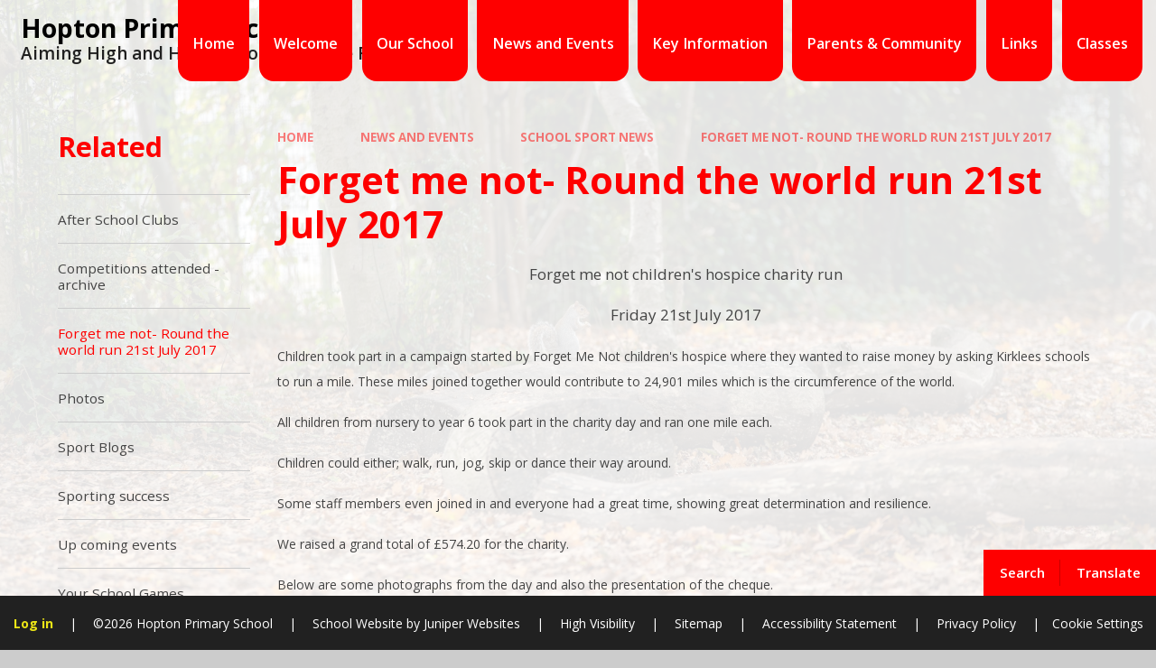

--- FILE ---
content_type: text/html
request_url: https://www.hoptonprimaryschool.co.uk/forget-me-not-round-the-world-run-21st-july-2017/
body_size: 58340
content:

<!DOCTYPE html>
<!--[if IE 7]><html class="no-ios no-js lte-ie9 lte-ie8 lte-ie7" lang="en" xml:lang="en"><![endif]-->
<!--[if IE 8]><html class="no-ios no-js lte-ie9 lte-ie8"  lang="en" xml:lang="en"><![endif]-->
<!--[if IE 9]><html class="no-ios no-js lte-ie9"  lang="en" xml:lang="en"><![endif]-->
<!--[if !IE]><!--> <html class="no-ios no-js"  lang="en" xml:lang="en"><!--<![endif]-->
	<head>
		<meta http-equiv="X-UA-Compatible" content="IE=edge" />
		<meta http-equiv="content-type" content="text/html; charset=utf-8"/>
		
		<link rel="canonical" href="https://www.hoptonprimaryschool.co.uk/forget-me-not-round-the-world-run-21st-july-2017">
		<script>window.FontAwesomeConfig = {showMissingIcons: false};</script><link rel="stylesheet" media="screen" href="https://cdn.juniperwebsites.co.uk/_includes/font-awesome/5.7.1/css/fa-web-font.css?cache=v4.6.56.3">
<script defer src="https://cdn.juniperwebsites.co.uk/_includes/font-awesome/5.7.1/js/fontawesome-all.min.js?cache=v4.6.56.3"></script>
<script defer src="https://cdn.juniperwebsites.co.uk/_includes/font-awesome/5.7.1/js/fa-v4-shims.min.js?cache=v4.6.56.3"></script>

		<title>Hopton Primary School - Forget me not- Round the world run 21st July 2017</title>
		
		<style type="text/css">
			:root {
				
				--col-pri: rgb(34, 34, 34);
				
				--col-sec: rgb(136, 136, 136);
				
			}
		</style>
		
<!--[if IE]>
<script>
console = {log:function(){return;}};
</script>
<![endif]-->

<script>
	var boolItemEditDisabled;
	var boolLanguageMode, boolLanguageEditOriginal;
	var boolViewingConnect;
	var boolConnectDashboard;
	var displayRegions = [];
	var intNewFileCount = 0;
	strItemType = "page";
	strSubItemType = "page";

	var featureSupport = {
		tagging: false,
		eventTagging: false
	};
	var boolLoggedIn = false;
boolAdminMode = false;
	var boolSuperUser = false;
strCookieBarStyle = 'bar';
	intParentPageID = "331";
	intCurrentItemID = 334;
	var intCurrentCatID = "";
boolIsHomePage = false;
	boolItemEditDisabled = true;
	boolLanguageEditOriginal=true;
	strCurrentLanguage='en-gb';	strFileAttachmentsUploadLocation = 'bottom';	boolViewingConnect = false;	boolConnectDashboard = false;	var objEditorComponentList = {};

</script>

<script src="https://cdn.juniperwebsites.co.uk/admin/_includes/js/mutation_events.min.js?cache=v4.6.56.3"></script>
<script src="https://cdn.juniperwebsites.co.uk/admin/_includes/js/jquery/jquery.js?cache=v4.6.56.3"></script>
<script src="https://cdn.juniperwebsites.co.uk/admin/_includes/js/jquery/jquery.prefilter.js?cache=v4.6.56.3"></script>
<script src="https://cdn.juniperwebsites.co.uk/admin/_includes/js/jquery/jquery.query.js?cache=v4.6.56.3"></script>
<script src="https://cdn.juniperwebsites.co.uk/admin/_includes/js/jquery/js.cookie.js?cache=v4.6.56.3"></script>
<script src="/_includes/editor/template-javascript.asp?cache=260112"></script>
<script src="/admin/_includes/js/functions/minified/functions.login.new.asp?cache=260112"></script>

  <script>

  </script>
<link rel="stylesheet" media="screen" href="https://cdn.juniperwebsites.co.uk/admin/ps-migration/build_assets/css/contentstyle.css?cache=v4.6.56.3">
<link href="https://www.hoptonprimaryschool.co.uk/feeds/pages.asp?pid=334&lang=en" rel="alternate" type="application/rss+xml" title="Hopton Primary School - Forget me not- Round the world run 21st July 2017 - Page Updates"><link href="https://www.hoptonprimaryschool.co.uk/feeds/comments.asp?title=Forget me not- Round the world run 21st July 2017&amp;item=page&amp;pid=334" rel="alternate" type="application/rss+xml" title="Hopton Primary School - Forget me not- Round the world run 21st July 2017 - Page Comments"><link rel="stylesheet" media="screen" href="/_site/css/main.css?cache=16082024">
<link rel="stylesheet" media="screen" href="/_site/css/content.css?cache=16082024">


	<meta name="mobile-web-app-capable" content="yes">
	<meta name="apple-mobile-web-app-capable" content="yes">
	<meta name="viewport" content="width=device-width, initial-scale=1, minimum-scale=1, maximum-scale=1">
	<link rel="author" href="/humans.txt">
	<link rel="icon" href="/_site/images/favicons/favicon.png">
	<link rel="apple-touch-icon" href="/_site/images/favicons/favicon.png">
	<link rel="preconnect" href="https://fonts.googleapis.com">
	<link rel="preconnect" href="https://fonts.gstatic.com" crossorigin>
	<link href="https://fonts.googleapis.com/css2?family=Open+Sans:ital,wght@0,400;0,600;0,700;1,400;1,700&display=swap" rel="stylesheet">
	<link rel="stylesheet" href="/_site/css/print.css" type="text/css" media="print">

	<script>
	var html = document.querySelector('html'), strMobClass = 'no-mobile'
	html.classList.remove('no-ios')
	navigator.userAgent.match(/(Android|webOS|iPhone|iPad|Windows Phone)/g) && (strMobClass = 'mobile')
	html.classList.add( strMobClass )

	var strDefaultThumbnail = "";
	</script>

	<style rel="stylesheet" type="text/css">
	:root {
		--pri: #fe0000;
		--sec: #ffffff;
	}
	</style><link rel="stylesheet" media="screen" href="https://cdn.juniperwebsites.co.uk/_includes/css/content-blocks.css?cache=v4.6.56.3">
<link rel="stylesheet" media="screen" href="/_includes/css/cookie-colour.asp?cache=260112">
<link rel="stylesheet" media="screen" href="https://cdn.juniperwebsites.co.uk/_includes/css/cookies.css?cache=v4.6.56.3">
<link rel="stylesheet" media="screen" href="https://cdn.juniperwebsites.co.uk/_includes/css/cookies.advanced.css?cache=v4.6.56.3">
<link rel="stylesheet" media="screen" href="https://cdn.juniperwebsites.co.uk/_includes/css/overlord.css?cache=v4.6.56.3">
<link rel="stylesheet" media="screen" href="https://cdn.juniperwebsites.co.uk/_includes/css/templates.css?cache=v4.6.56.3">
<link rel="stylesheet" media="screen" href="/_site/css/attachments.css?cache=260112">
<link rel="stylesheet" media="screen" href="/_site/css/templates.css?cache=260112">
<style>#print_me { display: none;}</style><script src="https://cdn.juniperwebsites.co.uk/admin/_includes/js/modernizr.js?cache=v4.6.56.3"></script>

        <meta property="og:site_name" content="Hopton Primary School" />
        <meta property="og:title" content="Forget me not- Round the world run 21st July 2017" />
        <meta property="og:image" content="https://www.hoptonprimaryschool.co.uk/_site/images/design/thumbnail.jpg" />
        <meta property="og:type" content="website" />
        <meta property="twitter:card" content="summary" />
</head>


    <body>


<div id="print_me"></div>
<svg style="visibility: hidden; position: absolute;">
	<defs>
		<symbol id="icon_plus" viewBox="0 0 16 16"><path d="M7 16V9H0V7h7V0h2v7h7v2H9v7Z"/></symbol>
	</defs>
</svg>

<div class="mason mason--inner mason--type_page mason--customtype_default mason--noadmin mason--nosecure mason--layout--default">

	<section class="access">
		<a class="access__anchor" name="header"></a>
		<a class="access__link" href="#main">Skip to content &darr;</a>
	</section>

	

	<div class="upperbar parent block-d">
		
		<button class="upperbar__btn parent fs18 w700 f_ucase" data-toggle=".mason--menu" aria-label="Toggle mobile menu">
			<i class="fas fa-bars"></i>
			<span>Menu</span>
		</button>
		

		<div class="upperbar__toggles w600">
			<div class="upperbar__toggles__item searchbar">
				<button class="upperbar__toggles__item__btn searchbar__btn" data-toggle=".mason--searchbar" data-remove=".mason--translate" aria-label="Toggle search bar" aria-expanded="false" aria-controls="mainSiteSeatch">
					<i class="fas fa-search"></i>
					<span>Search</span>
				</button>
				<div class="upperbar__toggles__item__main searchbar__main" id="mainSiteSeatch">
					<form method="post" action="/search/default.asp?pid=0">
						<input class="searchbar__main__input" type="text" name="searchValue" value="" title="Search the website" placeholder="Search Site" />
						<button class="searchbar__main__submit" type="submit" name="Search" value="Search" aria-label="Submit search query">
							<i class="far fa-search"></i>
						</button>
					</form>
				</div>
			</div>
			<div class="upperbar__toggles__item translate">
				<button class="upperbar__toggles__item__btn translate__btn" aria-label="Toggle translation tool" data-toggle=".mason--translate" data-remove=".mason--searchbar" aria-expanded="false" aria-controls="mainSiteTranslate">
					<i class="far fa-globe"></i>
					<span>Translate</span>
				</button>
				<div class="upperbar__toggles__item__main translate__main" id="mainSiteTranslate">
					<div class="translate__container" id="g_translate"></div><script src="//translate.google.com/translate_a/element.js?cb=googleTranslate"></script><script>function googleTranslate() {new google.translate.TranslateElement({pageLanguage: 'en',layout: google.translate.TranslateElement}, 'g_translate');}</script>
				</div>
			</div>
		</div>
	</div>

	<section class="menu menu--mob-l parent block-d w600">
		<span class="menu__bg"></span>
		<div class="menu__main">
			<nav class="menu__bar ms-center">
				<div class="menu__bar__header center">
					<p class="fs20"><strong>Website Menu</strong></p>
					<button class="menu__bar__header__btn" data-remove=".mason--menu" aria-label="Close mobile menu">
						<i class="fal fa-times"></i>
					</button>
				</div>
				<ul><li class="menu__bar__item menu__bar__item--page_1"><a class="a_block" id="page_1" href="/"><span class="menu__bar__item__icon"><i class=""></i></span><span>Home</span></a><button class="menu__bar__item__button" data-tab=".menu__bar__item--page_1--expand" aria-label="Toggle the menu in this section"><i class="menu__bar__item__button__icon fa fa-angle-down"></i></button></li><li class="menu__bar__item menu__bar__item--page_398 menu__bar__item--subitems"><a class="a_block" id="page_398" href="/topic/welcome"><span class="menu__bar__item__icon"><i class=""></i></span><span>Welcome</span></a><button class="menu__bar__item__button" data-tab=".menu__bar__item--page_398--expand" aria-label="Toggle the menu in this section"><i class="menu__bar__item__button__icon fa fa-angle-down"></i></button><ul class="menu__bar__item__sub"><li class="menu__bar__item menu__bar__item--page_399"><a class="a_block" id="page_399" href="/welcome"><span class="menu__bar__item__icon"><i class=""></i></span><span>Welcome</span></a><button class="menu__bar__item__button" data-tab=".menu__bar__item--page_399--expand" aria-label="Toggle the menu in this section"><i class="menu__bar__item__button__icon fa fa-angle-down"></i></button></li></ul></li><li class="menu__bar__item menu__bar__item--page_345 menu__bar__item--subitems"><a class="a_block" id="page_345" href="/topic/our-school"><span class="menu__bar__item__icon"><i class=""></i></span><span>Our School</span></a><button class="menu__bar__item__button" data-tab=".menu__bar__item--page_345--expand" aria-label="Toggle the menu in this section"><i class="menu__bar__item__button__icon fa fa-angle-down"></i></button><ul class="menu__bar__item__sub"><li class="menu__bar__item menu__bar__item--page_349"><a class="a_block" id="page_349" href="/contact-details"><span class="menu__bar__item__icon"><i class=""></i></span><span>Contact Details</span></a><button class="menu__bar__item__button" data-tab=".menu__bar__item--page_349--expand" aria-label="Toggle the menu in this section"><i class="menu__bar__item__button__icon fa fa-angle-down"></i></button></li><li class="menu__bar__item menu__bar__item--page_347"><a class="a_block" id="page_347" href="/meet-the-governors"><span class="menu__bar__item__icon"><i class=""></i></span><span>Meet the Governors</span></a><button class="menu__bar__item__button" data-tab=".menu__bar__item--page_347--expand" aria-label="Toggle the menu in this section"><i class="menu__bar__item__button__icon fa fa-angle-down"></i></button></li><li class="menu__bar__item menu__bar__item--page_346"><a class="a_block" id="page_346" href="/visions-and-values"><span class="menu__bar__item__icon"><i class=""></i></span><span>Visions and Values</span></a><button class="menu__bar__item__button" data-tab=".menu__bar__item--page_346--expand" aria-label="Toggle the menu in this section"><i class="menu__bar__item__button__icon fa fa-angle-down"></i></button></li><li class="menu__bar__item menu__bar__item--page_348"><a class="a_block" id="page_348" href="/whos-who"><span class="menu__bar__item__icon"><i class=""></i></span><span>Who's Who</span></a><button class="menu__bar__item__button" data-tab=".menu__bar__item--page_348--expand" aria-label="Toggle the menu in this section"><i class="menu__bar__item__button__icon fa fa-angle-down"></i></button></li></ul></li><li class="menu__bar__item menu__bar__item--page_312 menu__bar__item--subitems menu__bar__item--selected"><a class="a_block" id="page_312" href="/topic/news-and-events"><span class="menu__bar__item__icon"><i class=""></i></span><span>News and Events</span></a><button class="menu__bar__item__button" data-tab=".menu__bar__item--page_312--expand" aria-label="Toggle the menu in this section"><i class="menu__bar__item__button__icon fa fa-angle-down"></i></button><ul class="menu__bar__item__sub"><li class="menu__bar__item menu__bar__item--page_313"><a class="a_block" id="page_313" href="/newsletters-2021-onward"><span class="menu__bar__item__icon"><i class=""></i></span><span>Newsletters 2021 onward</span></a><button class="menu__bar__item__button" data-tab=".menu__bar__item--page_313--expand" aria-label="Toggle the menu in this section"><i class="menu__bar__item__button__icon fa fa-angle-down"></i></button></li><li class="menu__bar__item menu__bar__item--url_2"><a class="a_block" id="url_2" href="/calendar/?calid=8,1,2,3,4,5,6,7&amp;pid=312&amp;viewid=2"><span class="menu__bar__item__icon"><i class=""></i></span><span>Calendar</span></a><button class="menu__bar__item__button" data-tab=".menu__bar__item--url_2--expand" aria-label="Toggle the menu in this section"><i class="menu__bar__item__button__icon fa fa-angle-down"></i></button></li><li class="menu__bar__item menu__bar__item--page_319"><a class="a_block" id="page_319" href="/online-safety-newsletters"><span class="menu__bar__item__icon"><i class=""></i></span><span>Online Safety Newsletters</span></a><button class="menu__bar__item__button" data-tab=".menu__bar__item--page_319--expand" aria-label="Toggle the menu in this section"><i class="menu__bar__item__button__icon fa fa-angle-down"></i></button></li><li class="menu__bar__item menu__bar__item--page_320"><a class="a_block" id="page_320" href="/school-letters"><span class="menu__bar__item__icon"><i class=""></i></span><span>School Letters</span></a><button class="menu__bar__item__button" data-tab=".menu__bar__item--page_320--expand" aria-label="Toggle the menu in this section"><i class="menu__bar__item__button__icon fa fa-angle-down"></i></button></li><li class="menu__bar__item menu__bar__item--page_330"><a class="a_block" id="page_330" href="/safeguarding-newsletters"><span class="menu__bar__item__icon"><i class=""></i></span><span>Safeguarding Newsletters</span></a><button class="menu__bar__item__button" data-tab=".menu__bar__item--page_330--expand" aria-label="Toggle the menu in this section"><i class="menu__bar__item__button__icon fa fa-angle-down"></i></button></li><li class="menu__bar__item menu__bar__item--page_331 menu__bar__item--selected"><a class="a_block" id="page_331" href="/school-sport-news"><span class="menu__bar__item__icon"><i class=""></i></span><span>School Sport News</span></a><button class="menu__bar__item__button" data-tab=".menu__bar__item--page_331--expand" aria-label="Toggle the menu in this section"><i class="menu__bar__item__button__icon fa fa-angle-down"></i></button></li></ul></li><li class="menu__bar__item menu__bar__item--page_227 menu__bar__item--subitems"><a class="a_block" id="page_227" href="/topic/key-information"><span class="menu__bar__item__icon"><i class=""></i></span><span>Key Information</span></a><button class="menu__bar__item__button" data-tab=".menu__bar__item--page_227--expand" aria-label="Toggle the menu in this section"><i class="menu__bar__item__button__icon fa fa-angle-down"></i></button><ul class="menu__bar__item__sub"><li class="menu__bar__item menu__bar__item--page_241"><a class="a_block" id="page_241" href="/online-learning-communication"><span class="menu__bar__item__icon"><i class=""></i></span><span>Online Learning &amp; Communication</span></a><button class="menu__bar__item__button" data-tab=".menu__bar__item--page_241--expand" aria-label="Toggle the menu in this section"><i class="menu__bar__item__button__icon fa fa-angle-down"></i></button></li><li class="menu__bar__item menu__bar__item--page_242"><a class="a_block" id="page_242" href="/admissions"><span class="menu__bar__item__icon"><i class=""></i></span><span>Admissions</span></a><button class="menu__bar__item__button" data-tab=".menu__bar__item--page_242--expand" aria-label="Toggle the menu in this section"><i class="menu__bar__item__button__icon fa fa-angle-down"></i></button></li><li class="menu__bar__item menu__bar__item--page_243"><a class="a_block" id="page_243" href="/rshe-consultation"><span class="menu__bar__item__icon"><i class=""></i></span><span>RSHE Consultation</span></a><button class="menu__bar__item__button" data-tab=".menu__bar__item--page_243--expand" aria-label="Toggle the menu in this section"><i class="menu__bar__item__button__icon fa fa-angle-down"></i></button></li><li class="menu__bar__item menu__bar__item--page_244"><a class="a_block" id="page_244" href="/assessment"><span class="menu__bar__item__icon"><i class=""></i></span><span>Assessment</span></a><button class="menu__bar__item__button" data-tab=".menu__bar__item--page_244--expand" aria-label="Toggle the menu in this section"><i class="menu__bar__item__button__icon fa fa-angle-down"></i></button></li><li class="menu__bar__item menu__bar__item--page_245"><a class="a_block" id="page_245" href="/curriculum"><span class="menu__bar__item__icon"><i class=""></i></span><span>Curriculum</span></a><button class="menu__bar__item__button" data-tab=".menu__bar__item--page_245--expand" aria-label="Toggle the menu in this section"><i class="menu__bar__item__button__icon fa fa-angle-down"></i></button></li><li class="menu__bar__item menu__bar__item--page_267"><a class="a_block" id="page_267" href="/financial-information-1"><span class="menu__bar__item__icon"><i class=""></i></span><span>Financial Information</span></a><button class="menu__bar__item__button" data-tab=".menu__bar__item--page_267--expand" aria-label="Toggle the menu in this section"><i class="menu__bar__item__button__icon fa fa-angle-down"></i></button></li><li class="menu__bar__item menu__bar__item--page_268"><a class="a_block" id="page_268" href="/gdpr"><span class="menu__bar__item__icon"><i class=""></i></span><span>GDPR</span></a><button class="menu__bar__item__button" data-tab=".menu__bar__item--page_268--expand" aria-label="Toggle the menu in this section"><i class="menu__bar__item__button__icon fa fa-angle-down"></i></button></li><li class="menu__bar__item menu__bar__item--page_269"><a class="a_block" id="page_269" href="/ofsted-reports"><span class="menu__bar__item__icon"><i class=""></i></span><span>Ofsted Reports</span></a><button class="menu__bar__item__button" data-tab=".menu__bar__item--page_269--expand" aria-label="Toggle the menu in this section"><i class="menu__bar__item__button__icon fa fa-angle-down"></i></button></li><li class="menu__bar__item menu__bar__item--page_270"><a class="a_block" id="page_270" href="/policies"><span class="menu__bar__item__icon"><i class=""></i></span><span>Policies</span></a><button class="menu__bar__item__button" data-tab=".menu__bar__item--page_270--expand" aria-label="Toggle the menu in this section"><i class="menu__bar__item__button__icon fa fa-angle-down"></i></button></li><li class="menu__bar__item menu__bar__item--page_271"><a class="a_block" id="page_271" href="/prospectus"><span class="menu__bar__item__icon"><i class=""></i></span><span>Prospectus</span></a><button class="menu__bar__item__button" data-tab=".menu__bar__item--page_271--expand" aria-label="Toggle the menu in this section"><i class="menu__bar__item__button__icon fa fa-angle-down"></i></button></li><li class="menu__bar__item menu__bar__item--page_272"><a class="a_block" id="page_272" href="/pupil-premium"><span class="menu__bar__item__icon"><i class=""></i></span><span>Pupil Premium</span></a><button class="menu__bar__item__button" data-tab=".menu__bar__item--page_272--expand" aria-label="Toggle the menu in this section"><i class="menu__bar__item__button__icon fa fa-angle-down"></i></button></li><li class="menu__bar__item menu__bar__item--page_273"><a class="a_block" id="page_273" href="/privacy-notice"><span class="menu__bar__item__icon"><i class=""></i></span><span>Privacy Notice</span></a><button class="menu__bar__item__button" data-tab=".menu__bar__item--page_273--expand" aria-label="Toggle the menu in this section"><i class="menu__bar__item__button__icon fa fa-angle-down"></i></button></li><li class="menu__bar__item menu__bar__item--page_274"><a class="a_block" id="page_274" href="/safeguarding"><span class="menu__bar__item__icon"><i class=""></i></span><span>Safeguarding</span></a><button class="menu__bar__item__button" data-tab=".menu__bar__item--page_274--expand" aria-label="Toggle the menu in this section"><i class="menu__bar__item__button__icon fa fa-angle-down"></i></button></li><li class="menu__bar__item menu__bar__item--page_275"><a class="a_block" id="page_275" href="/school-evaluation-form"><span class="menu__bar__item__icon"><i class=""></i></span><span>School Evaluation Form</span></a><button class="menu__bar__item__button" data-tab=".menu__bar__item--page_275--expand" aria-label="Toggle the menu in this section"><i class="menu__bar__item__button__icon fa fa-angle-down"></i></button></li><li class="menu__bar__item menu__bar__item--page_276"><a class="a_block" id="page_276" href="/send"><span class="menu__bar__item__icon"><i class=""></i></span><span>SEND</span></a><button class="menu__bar__item__button" data-tab=".menu__bar__item--page_276--expand" aria-label="Toggle the menu in this section"><i class="menu__bar__item__button__icon fa fa-angle-down"></i></button></li><li class="menu__bar__item menu__bar__item--page_302"><a class="a_block" id="page_302" href="/sports-premium"><span class="menu__bar__item__icon"><i class=""></i></span><span>Sports Premium</span></a><button class="menu__bar__item__button" data-tab=".menu__bar__item--page_302--expand" aria-label="Toggle the menu in this section"><i class="menu__bar__item__button__icon fa fa-angle-down"></i></button></li><li class="menu__bar__item menu__bar__item--page_303"><a class="a_block" id="page_303" href="/swimming-statistics"><span class="menu__bar__item__icon"><i class=""></i></span><span>Swimming Statistics</span></a><button class="menu__bar__item__button" data-tab=".menu__bar__item--page_303--expand" aria-label="Toggle the menu in this section"><i class="menu__bar__item__button__icon fa fa-angle-down"></i></button></li></ul></li><li class="menu__bar__item menu__bar__item--page_350 menu__bar__item--subitems"><a class="a_block" id="page_350" href="/topic/parents-community"><span class="menu__bar__item__icon"><i class=""></i></span><span>Parents &amp; Community</span></a><button class="menu__bar__item__button" data-tab=".menu__bar__item--page_350--expand" aria-label="Toggle the menu in this section"><i class="menu__bar__item__button__icon fa fa-angle-down"></i></button><ul class="menu__bar__item__sub"><li class="menu__bar__item menu__bar__item--page_351"><a class="a_block" id="page_351" href="/alarm-out-of-hours"><span class="menu__bar__item__icon"><i class=""></i></span><span>Alarm - Out of Hours</span></a><button class="menu__bar__item__button" data-tab=".menu__bar__item--page_351--expand" aria-label="Toggle the menu in this section"><i class="menu__bar__item__button__icon fa fa-angle-down"></i></button></li><li class="menu__bar__item menu__bar__item--page_352"><a class="a_block" id="page_352" href="/breakfast-club-and-after-school-club-1"><span class="menu__bar__item__icon"><i class=""></i></span><span>Breakfast Club and After School Club</span></a><button class="menu__bar__item__button" data-tab=".menu__bar__item--page_352--expand" aria-label="Toggle the menu in this section"><i class="menu__bar__item__button__icon fa fa-angle-down"></i></button></li><li class="menu__bar__item menu__bar__item--page_353"><a class="a_block" id="page_353" href="/library"><span class="menu__bar__item__icon"><i class=""></i></span><span>Library</span></a><button class="menu__bar__item__button" data-tab=".menu__bar__item--page_353--expand" aria-label="Toggle the menu in this section"><i class="menu__bar__item__button__icon fa fa-angle-down"></i></button></li><li class="menu__bar__item menu__bar__item--page_354"><a class="a_block" id="page_354" href="/mirfield-community-hub"><span class="menu__bar__item__icon"><i class=""></i></span><span>Mirfield Community Hub</span></a><button class="menu__bar__item__button" data-tab=".menu__bar__item--page_354--expand" aria-label="Toggle the menu in this section"><i class="menu__bar__item__button__icon fa fa-angle-down"></i></button></li><li class="menu__bar__item menu__bar__item--page_355"><a class="a_block" id="page_355" href="/nursery-provision"><span class="menu__bar__item__icon"><i class=""></i></span><span>Nursery Provision</span></a><button class="menu__bar__item__button" data-tab=".menu__bar__item--page_355--expand" aria-label="Toggle the menu in this section"><i class="menu__bar__item__button__icon fa fa-angle-down"></i></button></li><li class="menu__bar__item menu__bar__item--page_356"><a class="a_block" id="page_356" href="/pfa-news-and-sponsors"><span class="menu__bar__item__icon"><i class=""></i></span><span>PFA News and Sponsors</span></a><button class="menu__bar__item__button" data-tab=".menu__bar__item--page_356--expand" aria-label="Toggle the menu in this section"><i class="menu__bar__item__button__icon fa fa-angle-down"></i></button></li><li class="menu__bar__item menu__bar__item--page_357"><a class="a_block" id="page_357" href="/reporting-school-absence"><span class="menu__bar__item__icon"><i class=""></i></span><span>Reporting School Absence</span></a><button class="menu__bar__item__button" data-tab=".menu__bar__item--page_357--expand" aria-label="Toggle the menu in this section"><i class="menu__bar__item__button__icon fa fa-angle-down"></i></button></li><li class="menu__bar__item menu__bar__item--page_358"><a class="a_block" id="page_358" href="/school-clubs"><span class="menu__bar__item__icon"><i class=""></i></span><span>School Clubs</span></a><button class="menu__bar__item__button" data-tab=".menu__bar__item--page_358--expand" aria-label="Toggle the menu in this section"><i class="menu__bar__item__button__icon fa fa-angle-down"></i></button></li><li class="menu__bar__item menu__bar__item--page_359"><a class="a_block" id="page_359" href="/school-council"><span class="menu__bar__item__icon"><i class=""></i></span><span>School Council</span></a><button class="menu__bar__item__button" data-tab=".menu__bar__item--page_359--expand" aria-label="Toggle the menu in this section"><i class="menu__bar__item__button__icon fa fa-angle-down"></i></button></li><li class="menu__bar__item menu__bar__item--page_360"><a class="a_block" id="page_360" href="/sports-day"><span class="menu__bar__item__icon"><i class=""></i></span><span>Sports Day</span></a><button class="menu__bar__item__button" data-tab=".menu__bar__item--page_360--expand" aria-label="Toggle the menu in this section"><i class="menu__bar__item__button__icon fa fa-angle-down"></i></button></li><li class="menu__bar__item menu__bar__item--page_361"><a class="a_block" id="page_361" href="/term-dates"><span class="menu__bar__item__icon"><i class=""></i></span><span>Term Dates</span></a><button class="menu__bar__item__button" data-tab=".menu__bar__item--page_361--expand" aria-label="Toggle the menu in this section"><i class="menu__bar__item__button__icon fa fa-angle-down"></i></button></li><li class="menu__bar__item menu__bar__item--page_362"><a class="a_block" id="page_362" href="/useful-information"><span class="menu__bar__item__icon"><i class=""></i></span><span>Useful Information</span></a><button class="menu__bar__item__button" data-tab=".menu__bar__item--page_362--expand" aria-label="Toggle the menu in this section"><i class="menu__bar__item__button__icon fa fa-angle-down"></i></button></li><li class="menu__bar__item menu__bar__item--page_363"><a class="a_block" id="page_363" href="/useful-links"><span class="menu__bar__item__icon"><i class=""></i></span><span>Useful Links</span></a><button class="menu__bar__item__button" data-tab=".menu__bar__item--page_363--expand" aria-label="Toggle the menu in this section"><i class="menu__bar__item__button__icon fa fa-angle-down"></i></button></li><li class="menu__bar__item menu__bar__item--page_365"><a class="a_block" id="page_365" href="/wellbeing-at-hopton"><span class="menu__bar__item__icon"><i class=""></i></span><span>Wellbeing at Hopton</span></a><button class="menu__bar__item__button" data-tab=".menu__bar__item--page_365--expand" aria-label="Toggle the menu in this section"><i class="menu__bar__item__button__icon fa fa-angle-down"></i></button></li><li class="menu__bar__item menu__bar__item--page_397"><a class="a_block" id="page_397" href="/world-book-day-competitions"><span class="menu__bar__item__icon"><i class=""></i></span><span>World Book Day Competitions</span></a><button class="menu__bar__item__button" data-tab=".menu__bar__item--page_397--expand" aria-label="Toggle the menu in this section"><i class="menu__bar__item__button__icon fa fa-angle-down"></i></button></li></ul></li><li class="menu__bar__item menu__bar__item--page_304 menu__bar__item--subitems"><a class="a_block" id="page_304" href="/topic/links"><span class="menu__bar__item__icon"><i class=""></i></span><span>Links</span></a><button class="menu__bar__item__button" data-tab=".menu__bar__item--page_304--expand" aria-label="Toggle the menu in this section"><i class="menu__bar__item__button__icon fa fa-angle-down"></i></button><ul class="menu__bar__item__sub"><li class="menu__bar__item menu__bar__item--page_305"><a class="a_block" id="page_305" href="/send-1"><span class="menu__bar__item__icon"><i class=""></i></span><span>SEND</span></a><button class="menu__bar__item__button" data-tab=".menu__bar__item--page_305--expand" aria-label="Toggle the menu in this section"><i class="menu__bar__item__button__icon fa fa-angle-down"></i></button></li><li class="menu__bar__item menu__bar__item--page_306"><a class="a_block" id="page_306" href="/ofsted"><span class="menu__bar__item__icon"><i class=""></i></span><span>OFSTED</span></a><button class="menu__bar__item__button" data-tab=".menu__bar__item--page_306--expand" aria-label="Toggle the menu in this section"><i class="menu__bar__item__button__icon fa fa-angle-down"></i></button></li><li class="menu__bar__item menu__bar__item--page_307"><a class="a_block" id="page_307" href="/assessment-performance"><span class="menu__bar__item__icon"><i class=""></i></span><span>Assessment Performance</span></a><button class="menu__bar__item__button" data-tab=".menu__bar__item--page_307--expand" aria-label="Toggle the menu in this section"><i class="menu__bar__item__button__icon fa fa-angle-down"></i></button></li><li class="menu__bar__item menu__bar__item--page_308"><a class="a_block" id="page_308" href="/espresso-resource-link"><span class="menu__bar__item__icon"><i class=""></i></span><span>Espresso Resource Link</span></a><button class="menu__bar__item__button" data-tab=".menu__bar__item--page_308--expand" aria-label="Toggle the menu in this section"><i class="menu__bar__item__button__icon fa fa-angle-down"></i></button></li><li class="menu__bar__item menu__bar__item--page_309"><a class="a_block" id="page_309" href="/todays-weather"><span class="menu__bar__item__icon"><i class=""></i></span><span>Today's Weather</span></a><button class="menu__bar__item__button" data-tab=".menu__bar__item--page_309--expand" aria-label="Toggle the menu in this section"><i class="menu__bar__item__button__icon fa fa-angle-down"></i></button></li><li class="menu__bar__item menu__bar__item--page_310"><a class="a_block" id="page_310" href="/easyfundraising-to-raise-money-for-school-as-you-s"><span class="menu__bar__item__icon"><i class=""></i></span><span>Easyfundraising - To raise money for school as you spend.</span></a><button class="menu__bar__item__button" data-tab=".menu__bar__item--page_310--expand" aria-label="Toggle the menu in this section"><i class="menu__bar__item__button__icon fa fa-angle-down"></i></button></li><li class="menu__bar__item menu__bar__item--page_311"><a class="a_block" id="page_311" href="/try-1"><span class="menu__bar__item__icon"><i class=""></i></span><span>try</span></a><button class="menu__bar__item__button" data-tab=".menu__bar__item--page_311--expand" aria-label="Toggle the menu in this section"><i class="menu__bar__item__button__icon fa fa-angle-down"></i></button></li></ul></li><li class="menu__bar__item menu__bar__item--page_13 menu__bar__item--subitems"><a class="a_block" id="page_13" href="/topic/classes"><span class="menu__bar__item__icon"><i class=""></i></span><span>Classes</span></a><button class="menu__bar__item__button" data-tab=".menu__bar__item--page_13--expand" aria-label="Toggle the menu in this section"><i class="menu__bar__item__button__icon fa fa-angle-down"></i></button><ul class="menu__bar__item__sub"><li class="menu__bar__item menu__bar__item--page_14"><a class="a_block" id="page_14" href="/covid-19-teaching-resources"><span class="menu__bar__item__icon"><i class=""></i></span><span>COVID 19 Teaching Resources</span></a><button class="menu__bar__item__button" data-tab=".menu__bar__item--page_14--expand" aria-label="Toggle the menu in this section"><i class="menu__bar__item__button__icon fa fa-angle-down"></i></button></li><li class="menu__bar__item menu__bar__item--page_160"><a class="a_block" id="page_160" href="/page/?title=Gallery&amp;pid=160"><span class="menu__bar__item__icon"><i class=""></i></span><span>Gallery</span></a><button class="menu__bar__item__button" data-tab=".menu__bar__item--page_160--expand" aria-label="Toggle the menu in this section"><i class="menu__bar__item__button__icon fa fa-angle-down"></i></button></li><li class="menu__bar__item menu__bar__item--page_178"><a class="a_block" id="page_178" href="/class-pages"><span class="menu__bar__item__icon"><i class=""></i></span><span>Class Pages</span></a><button class="menu__bar__item__button" data-tab=".menu__bar__item--page_178--expand" aria-label="Toggle the menu in this section"><i class="menu__bar__item__button__icon fa fa-angle-down"></i></button></li></ul></li></ul>
			</nav>
		</div>
	</section>

	<header class="header parent block-l" id="header">
		<div class="header__main parent">
			
			<a class="header__main__logo center" href="/">
			
				<div>
					<h1 class="fs30">Hopton Primary School</h1>
					<p id="header__main__logo__motto">Aiming High and Helping to Create the Future</p>
				</div>
			
			</a>
			
		</div>
	</header>

	<section class="hero parent">
		

		<div class="hero__main parent">
			
					<ul class="hero__slideshow abs_fill list" plx-type="topScreen" plx-speed=".5" plx-watcher=".hero">
						<li class="hero__slideshow__item abs_fill"><div class="hero__slideshow__item__img abs_fill" data-src="/_site/data/files/images/slideshow/5E13348C962EE09083F65415E7EC83CC.jpg" data-type="bg"></div></li><li class="hero__slideshow__item abs_fill"><div class="hero__slideshow__item__img abs_fill" data-src="/_site/data/files/images/slideshow/94EF91B6996AA9D591EC782D42EFA4C8.jpg" data-type="bg"></div></li><li class="hero__slideshow__item abs_fill"><div class="hero__slideshow__item__img abs_fill" data-src="/_site/data/files/images/slideshow/B15C46EEAD69A665C62C16590CA39FC7.jpg" data-type="bg"></div></li><li class="hero__slideshow__item abs_fill"><div class="hero__slideshow__item__img abs_fill" data-src="/_site/data/files/images/slideshow/B9493216963046CD92C220BEE4EC31BC.jpg" data-type="bg"></div></li><li class="hero__slideshow__item abs_fill"><div class="hero__slideshow__item__img abs_fill" data-src="/_site/data/files/images/slideshow/E44E9AC477D3F78D4878D4B8E534AEAC.jpg" data-type="bg"></div></li><li class="hero__slideshow__item abs_fill"><div class="hero__slideshow__item__img abs_fill" data-src="/_site/data/files/images/slideshow/FBBB90A066283FB44E9A54C62EE3A6F8.jpg" data-type="bg"></div></li>
					</ul>
				
		</div>
			
		
	</section>

	
	<main class="main parent block-l" id="main">
		<div class="main__center ms-center">

			<div class="content content--page">
				<a class="content__anchor" name="content"></a>
				<ul class="content__path"><li class="content__path__item content__path__item--page_1"><span class="content__path__item__sep"><i class="fas fa-arrow-right"></i></span><a class="content__path__item__link" id="path__page_1" href="/">Home</a></li><li class="content__path__item content__path__item--page_312 content__path__item--selected"><span class="content__path__item__sep"><i class="fas fa-arrow-right"></i></span><a class="content__path__item__link" id="path__page_312" href="/topic/news-and-events">News and Events</a></li><li class="content__path__item content__path__item--page_331 content__path__item--selected"><span class="content__path__item__sep"><i class="fas fa-arrow-right"></i></span><a class="content__path__item__link" id="path__page_331" href="/school-sport-news">School Sport News</a></li><li class="content__path__item content__path__item--page_334 content__path__item--selected content__path__item--final"><span class="content__path__item__sep"><i class="fas fa-arrow-right"></i></span><a class="content__path__item__link" id="path__page_334" href="/forget-me-not-round-the-world-run-21st-july-2017">Forget me not- Round the world run 21st July 2017</a></li></ul><h1 class="content__title" id="itemTitle">Forget me not- Round the world run 21st July 2017</h1>
				<div class="content__region" ><div class="ps_content_type_richtext"><p style="text-align: center;"><span style="">Forget me not children's hospice charity run&#160;</span></p>

<p style="text-align: center;">Friday 21st July 2017&#160;</p>



<p><span style="font-size: 10.5pt;"><span>Children took part in a campaign started by Forget Me Not children's hospice where they wanted to raise money by asking Kirklees schools to run a mile.&#160;These miles joined together would contribute to 24,901 miles which is the circumference of the world. </span></span></p>

<p><span style="font-size: 10.5pt;"><span>All children from nursery to year 6 took part in the charity day and ran one mile each. </span></span></p>

<p><span style="font-size: 10.5pt;"><span>Children could either; walk, run, jog, skip or dance their way around. </span></span></p>

<p><span style="font-size: 10.5pt;"><span>Some staff members even joined in and everyone had a great time, showing great determination and resilience. </span></span></p>

<p><span style="font-size: 10.5pt;"><span>We raised a grand total of &pound;574.20 for the charity. </span></span></p>



<p><span style="font-size: 10.5pt;"><span>Below are some photographs from the day and also the presentation of the cheque. </span></span></p>
</div><div class="ps_content_type_pictures"><div class="component component-multi_image_block" data-type="multi_image_block"><h2 class="component__title">forget-me-not--round-the-world-run-21st-july-2017</h2><div class="content__block__album--slideshow" id="content__block--1">
    <ul class="content__block__album__list content__block__album__list--3 feed" slide-autoplay="5000" slide-transition="fade">
        
            <li class="content__block__album__list__item">
                <img src="/_site/data/images/multiimageblocks/21/d17e2430c0d94a6d8f9164dec014bc6f.jpg?v=1768970579" data-title="" loading="lazy" />
            </li>
        
            <li class="content__block__album__list__item">
                <img src="/_site/data/images/multiimageblocks/21/2dd89cde65a1473cb775edb94bb1d50a.jpg?v=1768970579" data-title="" loading="lazy" />
            </li>
        
            <li class="content__block__album__list__item">
                <img src="/_site/data/images/multiimageblocks/21/af34fcaa61cc44feb7b32514026a6e4f.jpg?v=1768970579" data-title="" loading="lazy" />
            </li>
        
            <li class="content__block__album__list__item">
                <img src="/_site/data/images/multiimageblocks/21/b06f1dec70e94cc0b953826d3e822984.jpg?v=1768970579" data-title="" loading="lazy" />
            </li>
        
            <li class="content__block__album__list__item">
                <img src="/_site/data/images/multiimageblocks/21/8b959fd785c2484fb49dbe79a14d2e65.jpg?v=1768970579" data-title="" loading="lazy" />
            </li>
        
            <li class="content__block__album__list__item">
                <img src="/_site/data/images/multiimageblocks/21/deb3f429f82d40b0a1c92d18b402bda5.jpg?v=1768970579" data-title="" loading="lazy" />
            </li>
        
            <li class="content__block__album__list__item">
                <img src="/_site/data/images/multiimageblocks/21/2227455a995945ab9aa1ddb8bec24dfc.jpg?v=1768970579" data-title="" loading="lazy" />
            </li>
        
            <li class="content__block__album__list__item">
                <img src="/_site/data/images/multiimageblocks/21/edd872200f2b4f4fa4570a86142e0364.jpg?v=1768970579" data-title="" loading="lazy" />
            </li>
        
            <li class="content__block__album__list__item">
                <img src="/_site/data/images/multiimageblocks/21/3560dd39ef014cef8c8d7b47d1e78d3e.jpg?v=1768970579" data-title="" loading="lazy" />
            </li>
        
            <li class="content__block__album__list__item">
                <img src="/_site/data/images/multiimageblocks/21/f5055a2cb9f14c058620665ccc599c99.jpg?v=1768970579" data-title="" loading="lazy" />
            </li>
        
            <li class="content__block__album__list__item">
                <img src="/_site/data/images/multiimageblocks/21/4acbafe4402745b295d35b596206b238.jpg?v=1768970579" data-title="" loading="lazy" />
            </li>
        
            <li class="content__block__album__list__item">
                <img src="/_site/data/images/multiimageblocks/21/3f0a08ba3d7e4fb59c2b4cb782b04de8.jpg?v=1768970579" data-title="" loading="lazy" />
            </li>
        
            <li class="content__block__album__list__item">
                <img src="/_site/data/images/multiimageblocks/21/31670e516f1c47c79ec652ac0d968a1c.jpg?v=1768970579" data-title="" loading="lazy" />
            </li>
        
            <li class="content__block__album__list__item">
                <img src="/_site/data/images/multiimageblocks/21/045bfd9583364a8989c10f065defbc1d.jpg?v=1768970579" data-title="" loading="lazy" />
            </li>
        
            <li class="content__block__album__list__item">
                <img src="/_site/data/images/multiimageblocks/21/bdb3c3e9465149c3b32e2785c279d0e7.jpg?v=1768970579" data-title="" loading="lazy" />
            </li>
        
            <li class="content__block__album__list__item">
                <img src="/_site/data/images/multiimageblocks/21/73fbecf9204b4bd4bdd4b653f84bbc12.jpg?v=1768970579" data-title="" loading="lazy" />
            </li>
        
            <li class="content__block__album__list__item">
                <img src="/_site/data/images/multiimageblocks/21/4e3c852f3720456c9665de63734c633b.jpg?v=1768970579" data-title="" loading="lazy" />
            </li>
        
            <li class="content__block__album__list__item">
                <img src="/_site/data/images/multiimageblocks/21/899debc294ea4d67948c5ef79b8a462d.jpg?v=1768970579" data-title="" loading="lazy" />
            </li>
        
            <li class="content__block__album__list__item">
                <img src="/_site/data/images/multiimageblocks/21/f3d6c43058094805aeea5bdd6179f388.jpg?v=1768970579" data-title="" loading="lazy" />
            </li>
        
            <li class="content__block__album__list__item">
                <img src="/_site/data/images/multiimageblocks/21/48f4ed8e38ad489caca5c9765c2c877a.jpg?v=1768970579" data-title="" loading="lazy" />
            </li>
        
            <li class="content__block__album__list__item">
                <img src="/_site/data/images/multiimageblocks/21/e4e182f8f8b14ee9bfae592f88b8f6f4.jpg?v=1768970579" data-title="" loading="lazy" />
            </li>
        
            <li class="content__block__album__list__item">
                <img src="/_site/data/images/multiimageblocks/21/1e5ab2c79e1f47339979ffcfd2363a15.jpg?v=1768970579" data-title="" loading="lazy" />
            </li>
        
            <li class="content__block__album__list__item">
                <img src="/_site/data/images/multiimageblocks/21/f00c08347a6349c2866eca01898bd9b4.jpg?v=1768970579" data-title="" loading="lazy" />
            </li>
        
            <li class="content__block__album__list__item">
                <img src="/_site/data/images/multiimageblocks/21/a3392f43e0bd496d964da520927c2260.jpg?v=1768970579" data-title="" loading="lazy" />
            </li>
        
    </ul>
</div></div></div>				</div>
				
			</div>

			
				<aside class="sidebar">
					<nav class="subnav parent">
						<a class="subnav__anchor" name="subnav"></a>
						<header class="subnav__header parent">
							<h3 class="subnav__header__title fs32 col-pri">Related</h3>
						</header>
						<div class="subnav__main parent">
							<ul class="subnav__list"><li class="subnav__list__item subnav__list__item--page_332"><a class="a_block" id="subnav__page_332" href="/after-school-clubs"><span>After School Clubs</span></a></li><li class="subnav__list__item subnav__list__item--page_336"><a class="a_block" id="subnav__page_336" href="/competitions-attended-archive"><span>Competitions attended - archive</span></a></li><li class="subnav__list__item subnav__list__item--page_334 subnav__list__item--selected subnav__list__item--final"><a class="a_block" id="subnav__page_334" href="/forget-me-not-round-the-world-run-21st-july-2017"><span>Forget me not- Round the world run 21st July 2017</span></a></li><li class="subnav__list__item subnav__list__item--page_343"><a class="a_block" id="subnav__page_343" href="/photos"><span>Photos</span></a></li><li class="subnav__list__item subnav__list__item--page_339"><a class="a_block" id="subnav__page_339" href="/sport-blogs"><span>Sport Blogs</span></a></li><li class="subnav__list__item subnav__list__item--page_333"><a class="a_block" id="subnav__page_333" href="/sporting-success"><span>Sporting success</span></a></li><li class="subnav__list__item subnav__list__item--page_335"><a class="a_block" id="subnav__page_335" href="/up-coming-events"><span>Up coming events</span></a></li><li class="subnav__list__item subnav__list__item--page_344"><a class="a_block" id="subnav__page_344" href="/your-school-games"><span>Your School Games</span></a></li></ul>
						</div>
					</nav>
				</aside>
			
		</div>

	</main>
	
	
	<footer class="footer parent block-d center">
		<p>
			<span><a class="footer__admin" href="/admin"><strong>Log in</strong></a> <span class="footer__sep">|</span></span>
			<span>&copy;2026 Hopton Primary School <span class="footer__sep">|</span></span>
			<span>School Website by<a rel="nofollow" target="_blank" href="https://junipereducation.org/school-websites/"> Juniper Websites</a> <span class="footer__sep">|</span></span>
			<span><a href="https://www.hoptonprimaryschool.co.uk/accessibility.asp?level=high-vis&amp;item=page_334" title="This link will display the current page in high visibility mode, suitable for screen reader software">High Visibility</a> <span class="footer__sep">|</span></span>
			<span><a href="/sitemap/?pid=0">Sitemap</a> <span class="footer__sep">|</span></span>
			<span><a href="https://www.hoptonprimaryschool.co.uk/accessibility-statement/">Accessibility Statement</a> <span class="footer__sep">|</span></span>
			<span><a href="/privacy-cookies/">Privacy Policy</a></span>
			<span><span class="footer__sep">|</span><a href="#" id="cookie_settings" role="button" title="Cookie Settings" aria-label="Cookie Settings">Cookie Settings</a>
<script>
	$(document).ready(function() {
		$('#cookie_settings').on('click', function(event) { 
			event.preventDefault();
			$('.cookie_information__icon').trigger('click');
		});
	}); 
</script></span>
		</p>
	</footer>

	<a class="scrollup f_ucase" href="#header">
		<i class="far fa-angle-up"></i>
		<span>Top</span>
	</a>


</div>
<script src="/_site/js/modernizr-custom.min.js?cache=16082024"></script>
<script src="/_site/js/ecocycle.v2.min.js?cache=16082024"></script>
<script src="/_site/js/scripts.min.js?cache=16082024"></script>

	<script>
	(function() {
		
			noAdmin();
		
	})();
	</script>
<script src="https://cdn.juniperwebsites.co.uk/admin/_includes/js/functions/minified/functions.dialog.js?cache=v4.6.56.3"></script>
<div class="cookie_information cookie_information--bar cookie_information--bottom cookie_information--left cookie_information--active"> <div class="cookie_information__icon_container "> <div class="cookie_information__icon " role="button" title="Cookie Settings" aria-label="Toggle Cookie Settings"><i class="fa fa-exclamation" aria-hidden="true"></i></div> <div class="cookie_information__hex "></div> </div> <div class="cookie_information__inner"> <div class="cookie_information__hex cookie_information__hex--large"></div> <div class="cookie_information__info"> <p class="cookie_information_heading">Cookie Policy</p> <article>This site uses cookies to store information on your computer. <a href="/privacy-cookies" title="See cookie policy">Click here for more information</a><div class="cookie_information__buttons"><button class="cookie_information__button " data-type="allow" title="Allow" aria-label="Allow">Allow</button><button class="cookie_information__button " data-type="settings" title="Cookie Settings" aria-label="Cookie Settings">Cookie Settings</button></div></article> </div> <button class="cookie_information__close" title="Close" aria-label="Close"> <i class="fa fa-times" aria-hidden="true"></i> </button> </div></div>

<script>
    var strDialogTitle = 'Cookie Settings',
        strDialogSaveButton = 'Save',
        strDialogRevokeButton = 'Revoke';

    $(document).ready(function(){
        $('.cookie_information__icon, .cookie_information__close').on('click', function() {
            $('.cookie_information').toggleClass('cookie_information--active');
        });

        if ($.cookie.allowed()) {
            $('.cookie_information__icon_container').addClass('cookie_information__icon_container--hidden');
            $('.cookie_information').removeClass('cookie_information--active');
        }

        $(document).on('click', '.cookie_information__button', function() {
            var strType = $(this).data('type');
            if (strType === 'settings') {
                openCookieSettings();
            } else {
                saveCookiePreferences(strType, '');
            }
        });
        if (!$('.cookie_ui').length) {
            $('body').append($('<div>', {
                class: 'cookie_ui'
            }));
        }

        var openCookieSettings = function() {
            $('body').e4eDialog({
                diagTitle: strDialogTitle,
                contentClass: 'clublist--add',
                width: '500px',
                height: '90%',
                source: '/privacy-cookies/cookie-popup.asp',
                bind: false,
                appendTo: '.cookie_ui',
                buttons: [{
                    id: 'primary',
                    label: strDialogSaveButton,
                    fn: function() {
                        var arrAllowedItems = [];
                        var strType = 'allow';
                        arrAllowedItems.push('core');
                        if ($('#cookie--targeting').is(':checked')) arrAllowedItems.push('targeting');
                        if ($('#cookie--functional').is(':checked')) arrAllowedItems.push('functional');
                        if ($('#cookie--performance').is(':checked')) arrAllowedItems.push('performance');
                        if (!arrAllowedItems.length) strType = 'deny';
                        if (!arrAllowedItems.length === 4) arrAllowedItems = 'all';
                        saveCookiePreferences(strType, arrAllowedItems.join(','));
                        this.close();
                    }
                }, {
                    id: 'close',
                    
                    label: strDialogRevokeButton,
                    
                    fn: function() {
                        saveCookiePreferences('deny', '');
                        this.close();
                    }
                }]
            });
        }
        var saveCookiePreferences = function(strType, strCSVAllowedItems) {
            if (!strType) return;
            if (!strCSVAllowedItems) strCSVAllowedItems = 'all';
            $.ajax({
                'url': '/privacy-cookies/json.asp?action=updateUserPreferances',
                data: {
                    preference: strType,
                    allowItems: strCSVAllowedItems === 'all' ? '' : strCSVAllowedItems
                },
                success: function(data) {
                    var arrCSVAllowedItems = strCSVAllowedItems.split(',');
                    if (data) {
                        if ('allow' === strType && (strCSVAllowedItems === 'all' || (strCSVAllowedItems.indexOf('core') > -1 && strCSVAllowedItems.indexOf('targeting') > -1) && strCSVAllowedItems.indexOf('functional') > -1 && strCSVAllowedItems.indexOf('performance') > -1)) {
                            if ($(document).find('.no__cookies').length > 0) {
                                $(document).find('.no__cookies').each(function() {
                                    if ($(this).data('replacement')) {
                                        var replacement = $(this).data('replacement')
                                        $(this).replaceWith(replacement);
                                    } else {
                                        window.location.reload();
                                    }
                                });
                            }
                            $('.cookie_information__icon_container').addClass('cookie_information__icon_container--hidden');
                            $('.cookie_information').removeClass('cookie_information--active');
                            $('.cookie_information__info').find('article').replaceWith(data);
                        } else {
                            $('.cookie_information__info').find('article').replaceWith(data);
                            if(strType === 'dontSave' || strType === 'save') {
                                $('.cookie_information').removeClass('cookie_information--active');
                            } else if(strType === 'deny') {
                                $('.cookie_information').addClass('cookie_information--active');
                            } else {
                                $('.cookie_information').removeClass('cookie_information--active');
                            }
                        }
                    }
                }
            });
        }
    });
</script><link rel="stylesheet" media="screen" href="/_includes/js/primarysite/themes/picture-block-slideshow/galleria.picture-block-slideshow.css?cache=260112">
<script src="/_includes/js/primarysite/galleria.min.js?cache=260112"></script>
<script src="/_includes/js/primarysite/themes/picture-block-slideshow/galleria.picture-block-slideshow.min.js?cache=260112"></script>
<script src="/_includes/js/content-blocks.min.js?cache=260112"></script>
<script src="/_includes/js/mason.min.js?cache=16082024"></script>
<script>
var loadedJS = {"https://cdn.juniperwebsites.co.uk/_includes/font-awesome/5.7.1/js/fontawesome-all.min.js": true,"https://cdn.juniperwebsites.co.uk/_includes/font-awesome/5.7.1/js/fa-v4-shims.min.js": true,"https://cdn.juniperwebsites.co.uk/admin/_includes/js/mutation_events.min.js": true,"https://cdn.juniperwebsites.co.uk/admin/_includes/js/jquery/jquery.js": true,"https://cdn.juniperwebsites.co.uk/admin/_includes/js/jquery/jquery.prefilter.js": true,"https://cdn.juniperwebsites.co.uk/admin/_includes/js/jquery/jquery.query.js": true,"https://cdn.juniperwebsites.co.uk/admin/_includes/js/jquery/js.cookie.js": true,"/_includes/editor/template-javascript.asp": true,"/admin/_includes/js/functions/minified/functions.login.new.asp": true,"https://cdn.juniperwebsites.co.uk/admin/_includes/js/modernizr.js": true,"/_site/js/modernizr-custom.min.js": true,"/_site/js/ecocycle.v2.min.js": true,"/_site/js/scripts.min.js": true,"https://cdn.juniperwebsites.co.uk/admin/_includes/js/functions/minified/functions.dialog.js": true,"/_includes/js/primarysite/galleria.min.js": true,"/_includes/js/primarysite/themes/picture-block-slideshow/galleria.picture-block-slideshow.min.js": true,"/_includes/js/content-blocks.min.js": true,"/_includes/js/mason.min.js": true};
var loadedCSS = {"https://cdn.juniperwebsites.co.uk/_includes/font-awesome/5.7.1/css/fa-web-font.css": true,"https://cdn.juniperwebsites.co.uk/admin/ps-migration/build_assets/css/contentstyle.css": true,"/_site/css/main.css": true,"/_site/css/content.css": true,"https://cdn.juniperwebsites.co.uk/_includes/css/content-blocks.css": true,"/_includes/css/cookie-colour.asp": true,"https://cdn.juniperwebsites.co.uk/_includes/css/cookies.css": true,"https://cdn.juniperwebsites.co.uk/_includes/css/cookies.advanced.css": true,"https://cdn.juniperwebsites.co.uk/_includes/css/overlord.css": true,"https://cdn.juniperwebsites.co.uk/_includes/css/templates.css": true,"/_site/css/attachments.css": true,"/_site/css/templates.css": true,"/_includes/js/primarysite/themes/picture-block-slideshow/galleria.picture-block-slideshow.css": true};
</script>
<script>startAlbumSlideshow();
</script>


</body>
</html>